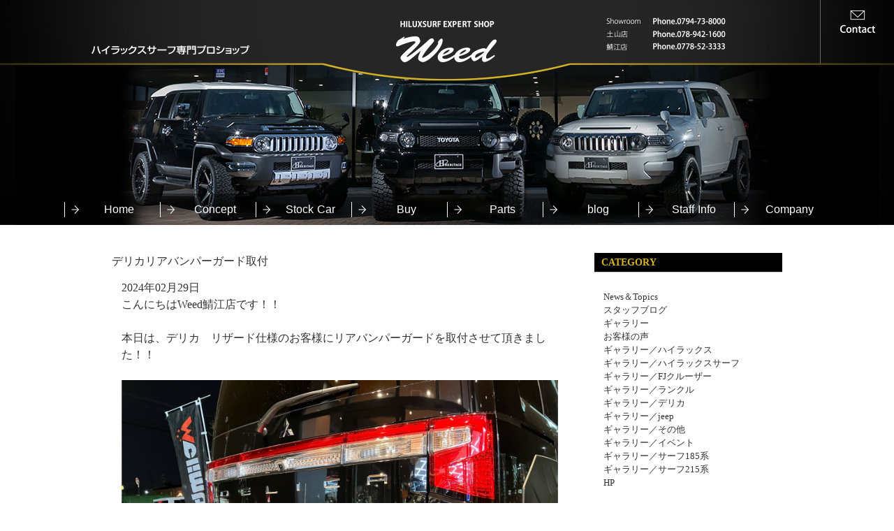

--- FILE ---
content_type: text/html
request_url: https://weed10.com/blog.php?aidx=245694
body_size: 28640
content:
	<!doctype html>
<html lang="ja">
<head>
<!-- Global Site Tag (gtag.js) - Google Analytics -->
<script async src="https://www.googletagmanager.com/gtag/js?id=UA-114665000-1"></script>
<script>
window.dataLayer = window.dataLayer || [];
function gtag(){dataLayer.push(arguments);}
gtag('js', new Date());

gtag('config', 'UA-114665000-1');
</script>

<meta charset="UTF-8">
<meta name="format-detection" content="telephone=no">	
<meta name="viewport" content="width=device-width, initial-scale=1.0">
<title>ハイラックスサーフの専門店でカスタムを行うなら | CarShopWeed[カーショップウィード]</title>
<meta name="description" content="ハイラックスサーフの専門店【ウィード】は、リフトアップの改造・内装のドレスアップなど、「お客様が求める一台」にカスタムするプロショップです。兵庫県三木市本店、加古川店、三郷店から全国納車が可能ですので、オリジナル仕様のハイラックスサーフをお求めの際はご利用ください。" />
<meta name="keywords" content="ハイラックスサーフ専門店,ハイラックスサーフ,4WD,中古車,Weed,兵庫,三木市,加古川,三郷,ドレスアップ,オリジナルカスタム,ウィード" />
<link rel="shortcut icon" href="favicon.ico" type="image/x-icon" >
<link rel="apple-touch-icon-precomposed" href="apple-touch-icon-precomposed.png" />
<link type="text/css" href="css/reset.css" rel="stylesheet" />
<link type="text/css" href="css/main.css" rel="stylesheet" />
<script type="text/javascript" src="https://ajax.googleapis.com/ajax/libs/jquery/1.10.2/jquery.min.js"></script>	
<script type="text/javascript" src="js/smartRollover.js"></script>
<script type="text/javascript" src="js/jquery.sidr.min.js"></script>
<link rel="stylesheet" href="css/jquery.sidr.dark.css">
<script>
$(document).ready(function() {
    $('#right-menu').sidr({
      name: 'sidr-right',
      side: 'right'
    });
});
$(document).ready(function() {
    $('.simple-menu').sidr({
      name: 'sidr-right',
      side: 'right'
    });
});
</script>
</head>

<body>
<a name="ptop"></a>
	<!-- head -->
	<div id="head" class="clearfix">
	  	<div id="head-top">
				<table class="head-tab">
	<tr>
	<td class="td-lef"><img src="img/head_copy.png"  alt="ハイラックスサーフ専門プロショップ"/></td>
	<td class="td-cnt"><div class="head-logo"><a href="index.php"><img src="img/head_logo.png" alt="HILUXSURF EXPERT SHOP Weed" name="logo" id="logo" />HILUXSURF EXPERT SHOP Weed</a></div></td>
	<td class="td_rig"><div class="head-ph"><img src="img/head_phone2.png" width="172"  alt="Showroom Phone.0794-73-8000 土山店 Phone.078-942-1600　鯖江店　Phone.0778-52-3333"/></div><div class="head-con"><a href="contact.php"><img src="img/head_con_off.png" width="50" height="33" alt="contact"/></a><p style="text-align:center; margin-bottom:20px;"></p></div></td>
	</tr>
	</table>

			<a href="contact.php"><img src="img/head_con_sp.png" width="20" height="13" alt="contact" class="btns-con"/></a>
		  	<a id="right-menu" href="#right-menu" class="btns"></a>
			<div id="sidr-right" style="display:none">
				<ul>
				<li><a href="index.php">HOME</a></li>
				<li><a href="concept.php">ウイードのこだわり</a></li>
				<li><a href="stock.php">在庫車情報</a></li>
				<li><a href="buy.php">高価買取</a></li>
				<li><a href="https://www.rakuten.ne.jp/gold/heritage-weed/" target="_blank">パーツ情報</a></li>
				<li><a href="blog.php?cidx=288">ブログ</a></li>
				<li><a href="staff.php">スタッフ情報</a></li>
				<li><a href="company.php">会社情報</a></li>
				<li><a href="contact.php">お問い合わせ</a></li>
				<li><a href="cookie.php">クッキーの広告配信利用について</a></li>
				<li><a class="simple-menu btn-del" href="#sidr">メニューを閉じる</a></li>
				</ul>
			</div><!-- End sp nav -->		  	</div>

		<div id="img-gal">
			<div id="navi" class="clearfix">
						<ul>
			<li><a href="index.php" class="showf"><span class="en">Home</span><span class="jp">ホーム</span></a></li>
			<li><a href="concept.php" class="showf"><span class="en">Concept</span><span class="jp">こだわり</span></a></li>
			<li><a href="stock.php" class="showf"><span class="en">Stock Car</span><span class="jp">在庫車情報</span></a></li>
			<li><a href="buy.php" class="showf"><span class="en">Buy</span><span class="jp">買取査定</span></a></li>
			<li><a href="http://www.rakuten.ne.jp/gold/heritage-weed/" target="_blank" class="showf"><span class="en">Parts</span><span class="jp">パーツ</span></a></li>
			<li><a href="blog.php?cidx=288" class="showf"><span class="en">blog</span><span class="jp">ブログ</span></a></li>
			<li><a href="staff.php" class="showf"><span class="en">Staff Info</span><span class="jp">スタッフ</span></a></li>
			<li><a href="company.php" class="showf"><span class="en">Company</span><span class="jp">会社情報</span></a></li>
			</ul>
			</div>
		<!-- /navi -->
		</div>
	<!-- /ung -->
	</div>
	<!-- /head -->
	
	<div id="main">
	

				<div class="main-blog">		
				<!-- comment_flag:1 -->			<div class="main-article-entry">
			<!-- titile -->
			<h2 class="ttl-entry">デリカリアバンパーガード取付</h2>
			<!-- titile end -->
				<!-- entry -->
				<div class="main-section-entry">
				<div class="entrwww.auto-value.jpy-day"><p>2024年02月29日</p></div>
				<p>こんにちはWeed鯖江店です！！</p>

<p>&nbsp;</p>

<p>本日は、デリカ　リザード仕様のお客様にリアバンパーガードを取付させて頂きました！！</p>

<p>&nbsp;</p>

<p><img alt="" src="https://www.919919.jp/web/photo/528-100-100/images/S__16392197_0.jpg" style="height:488px; width:650px" /></p>

<p>&nbsp;</p>

<p>車輛のご購入後も追加でのカスタムも承っております！！</p>

<p>&nbsp;</p>

<p>是非、お問合せくださいませ！！</p>

<p>&nbsp;</p>

<p>Weed鯖江店<br />
〒916-0016 福井県鯖江市神中町2丁目9-26<br />
ＴＥＬ：0778-52-3333</p>

<p>メール：sabae@weed10.com</p>
				</div>
				<!-- entry end -->

			</div>
					
				</div><!-- End .main-blog -->
			<div class="side">
				<div class="modu">
						<h3 class="modu-tt">CATEGORY</h3>
						<ul class="modu-list">
									<li><a href="blog.php?cidx=287">News＆Topics</a></li>
			<li><a href="blog.php?cidx=288">スタッフブログ</a></li>
			<li><a href="blog.php?cidx=289">ギャラリー</a></li>
			<li><a href="blog.php?cidx=548">お客様の声</a></li>
			<li><a href="blog.php?cidx=1480">ギャラリー／ハイラックス</a></li>
			<li><a href="blog.php?cidx=1481">ギャラリー／ハイラックスサーフ</a></li>
			<li><a href="blog.php?cidx=1482">ギャラリー／FJクルーザー</a></li>
			<li><a href="blog.php?cidx=1483">ギャラリー／ランクル</a></li>
			<li><a href="blog.php?cidx=1484">ギャラリー／デリカ</a></li>
			<li><a href="blog.php?cidx=1485">ギャラリー／jeep</a></li>
			<li><a href="blog.php?cidx=1486">ギャラリー／その他</a></li>
			<li><a href="blog.php?cidx=1487">ギャラリー／イベント</a></li>
			<li><a href="blog.php?cidx=1488">ギャラリー／サーフ185系</a></li>
			<li><a href="blog.php?cidx=1489">ギャラリー／サーフ215系</a></li>
			<li><a href="blog.php?cidx=1660">HP</a></li>
						</ul>
					</div>
					<div class="modu">
						<h3 class="modu-tt">NEW ARTICLE</h3>
						<ul class="modu-list">
															<li><a target="_top" href="blog.php?aidx=257010">石川県にお住いのtetsu様</a></li>
				<li><a target="_top" href="blog.php?aidx=256990">デリカD5　ブラックエディション♪　Weed土山</a></li>
				<li><a target="_top" href="blog.php?aidx=256992">2月キャンペーン　in　Weed鯖江店</a></li>
				<li><a target="_top" href="blog.php?aidx=256983">WEED本店で取り扱っているランドクルーザープラ</a></li>
				<li><a target="_top" href="blog.php?aidx=256969">長野県お住まいのお客様</a></li>
				<li><a target="_top" href="blog.php?aidx=256968">超新型デリカミニ　新車即納車両♪　Weed土山店</a></li>
				<li><a target="_top" href="blog.php?aidx=256960">新しく入庫したTRITONについて</a></li>
				<li><a target="_top" href="blog.php?aidx=256931">福井県大野市にお住いの　やーまん様</a></li>
				<li><a target="_top" href="blog.php?aidx=256905">福井県鯖江市にお住まいのK様</a></li>
				<li><a target="_top" href="blog.php?aidx=256907">WEED本店の様子！</a></li>
							</ul>
					</div>							
					
					<!--<div class="modu">
						<h3 class="modu-tt">CALENDAR</h3>
									<table cellpadding="0" cellspacing="0" width="100%">
				  <tr>
					<td width="15%" align="left">
					<a href="blog.php?selYear=2026&selMonth=01">&lt;&lt;</a></td>
					<td width="70%" align="center">2026年02月</td>
					<td width="15%" align="right">
										</td>
				  </tr>
			</table>

			<table cellpadding="0" cellspacing="0" width="100%" class="cal">
			<tr>
			  <th class="sun">日</th>
			  <th>月</th>
			  <th>火</th>
			  <th>水</th>
			  <th>木</th>
			  <th>金</th>
			  <th class="sat">土</th>
			</tr>
						<tr>
							<td class='sun'><a target="_top" href="blog.php?calSel=20260201">1</a></td>
										<td>2</td>
							<td>3</td>
							<td>4</td>
							<td>5</td>
							<td>6</td>
							<td class='sat'>7</td>
						</tr>
						<tr>
							<td class='sun'>8</td>
							<td>9</td>
							<td>10</td>
							<td>11</td>
							<td>12</td>
							<td>13</td>
							<td class='sat'>14</td>
						</tr>
						<tr>
							<td class='sun'>15</td>
							<td>16</td>
							<td>17</td>
							<td>18</td>
							<td>19</td>
							<td>20</td>
							<td class='sat'>21</td>
						</tr>
						<tr>
							<td class='sun'>22</td>
							<td>23</td>
							<td>24</td>
							<td>25</td>
							<td>26</td>
							<td>27</td>
							<td class='sat'>28</td>
						</tr>
						</table>
					</div>-->	
					
					<div class="modu">
						<h3 class="modu-tt">SEARCH</h3>
						<script language="javascript">
function chkSearchForm() {
	var SearchKeyword = document.bsForm.SearchKeyword.value;
	if (SearchKeyword=="") {
		alert("検索キーワードを入力してください。");
		//document.bsForm.SearchKeyword.focus();
		return false;
	}
	document.bsForm.submit();
}
</script>

<form name="bsForm" action="blog.php?m=blog" method="post">
<p><input name="SearchKeyword" type="text" value="" class="search_txt"><input name="" type="button" value="検索" onclick="javascript:return chkSearchForm();" class="search_btn" /></p>
</form>
					</div>	
					
					<div class="modu">
						<h3 class="modu-tt">BACK NUMBER</h3>
											<div onclick="obj=document.getElementById('open0').style; obj.display=(obj.display=='none')?'block':'none';">
		<a style="cursor:pointer;">　2026年</a>
		<div id="open0" style="display:none;clear:both;">
				<li><a href="blog.php?selYear=2026&selMonth=02">2026年02月　（1件）</a></li>
				<li><a href="blog.php?selYear=2026&selMonth=01">2026年01月　（30件）</a></li>
					</div>
		</div>
				<div onclick="obj=document.getElementById('open2').style; obj.display=(obj.display=='none')?'block':'none';">
		<a style="cursor:pointer;">　2025年</a>
		<div id="open2" style="display:none;clear:both;">
				<li><a href="blog.php?selYear=2025&selMonth=12">2025年12月　（35件）</a></li>
				<li><a href="blog.php?selYear=2025&selMonth=11">2025年11月　（23件）</a></li>
				<li><a href="blog.php?selYear=2025&selMonth=10">2025年10月　（35件）</a></li>
				<li><a href="blog.php?selYear=2025&selMonth=09">2025年09月　（51件）</a></li>
				<li><a href="blog.php?selYear=2025&selMonth=08">2025年08月　（37件）</a></li>
				<li><a href="blog.php?selYear=2025&selMonth=07">2025年07月　（33件）</a></li>
				<li><a href="blog.php?selYear=2025&selMonth=06">2025年06月　（42件）</a></li>
				<li><a href="blog.php?selYear=2025&selMonth=05">2025年05月　（53件）</a></li>
				<li><a href="blog.php?selYear=2025&selMonth=04">2025年04月　（56件）</a></li>
				<li><a href="blog.php?selYear=2025&selMonth=03">2025年03月　（48件）</a></li>
				<li><a href="blog.php?selYear=2025&selMonth=02">2025年02月　（40件）</a></li>
				<li><a href="blog.php?selYear=2025&selMonth=01">2025年01月　（41件）</a></li>
					</div>
		</div>
				<div onclick="obj=document.getElementById('open14').style; obj.display=(obj.display=='none')?'block':'none';">
		<a style="cursor:pointer;">　2024年</a>
		<div id="open14" style="display:none;clear:both;">
				<li><a href="blog.php?selYear=2024&selMonth=12">2024年12月　（61件）</a></li>
				<li><a href="blog.php?selYear=2024&selMonth=11">2024年11月　（30件）</a></li>
				<li><a href="blog.php?selYear=2024&selMonth=10">2024年10月　（52件）</a></li>
				<li><a href="blog.php?selYear=2024&selMonth=09">2024年09月　（50件）</a></li>
				<li><a href="blog.php?selYear=2024&selMonth=08">2024年08月　（36件）</a></li>
				<li><a href="blog.php?selYear=2024&selMonth=07">2024年07月　（33件）</a></li>
				<li><a href="blog.php?selYear=2024&selMonth=06">2024年06月　（33件）</a></li>
				<li><a href="blog.php?selYear=2024&selMonth=05">2024年05月　（25件）</a></li>
				<li><a href="blog.php?selYear=2024&selMonth=04">2024年04月　（20件）</a></li>
				<li><a href="blog.php?selYear=2024&selMonth=03">2024年03月　（24件）</a></li>
				<li><a href="blog.php?selYear=2024&selMonth=02">2024年02月　（45件）</a></li>
				<li><a href="blog.php?selYear=2024&selMonth=01">2024年01月　（52件）</a></li>
					</div>
		</div>
				<div onclick="obj=document.getElementById('open26').style; obj.display=(obj.display=='none')?'block':'none';">
		<a style="cursor:pointer;">　2023年</a>
		<div id="open26" style="display:none;clear:both;">
				<li><a href="blog.php?selYear=2023&selMonth=12">2023年12月　（24件）</a></li>
				<li><a href="blog.php?selYear=2023&selMonth=11">2023年11月　（27件）</a></li>
				<li><a href="blog.php?selYear=2023&selMonth=10">2023年10月　（32件）</a></li>
				<li><a href="blog.php?selYear=2023&selMonth=09">2023年09月　（36件）</a></li>
				<li><a href="blog.php?selYear=2023&selMonth=08">2023年08月　（36件）</a></li>
				<li><a href="blog.php?selYear=2023&selMonth=07">2023年07月　（55件）</a></li>
				<li><a href="blog.php?selYear=2023&selMonth=06">2023年06月　（51件）</a></li>
				<li><a href="blog.php?selYear=2023&selMonth=05">2023年05月　（28件）</a></li>
				<li><a href="blog.php?selYear=2023&selMonth=04">2023年04月　（34件）</a></li>
				<li><a href="blog.php?selYear=2023&selMonth=03">2023年03月　（13件）</a></li>
				<li><a href="blog.php?selYear=2023&selMonth=02">2023年02月　（23件）</a></li>
				<li><a href="blog.php?selYear=2023&selMonth=01">2023年01月　（21件）</a></li>
					</div>
		</div>
				<div onclick="obj=document.getElementById('open38').style; obj.display=(obj.display=='none')?'block':'none';">
		<a style="cursor:pointer;">　2022年</a>
		<div id="open38" style="display:none;clear:both;">
				<li><a href="blog.php?selYear=2022&selMonth=12">2022年12月　（39件）</a></li>
				<li><a href="blog.php?selYear=2022&selMonth=11">2022年11月　（26件）</a></li>
				<li><a href="blog.php?selYear=2022&selMonth=10">2022年10月　（34件）</a></li>
				<li><a href="blog.php?selYear=2022&selMonth=09">2022年09月　（31件）</a></li>
				<li><a href="blog.php?selYear=2022&selMonth=08">2022年08月　（31件）</a></li>
				<li><a href="blog.php?selYear=2022&selMonth=07">2022年07月　（38件）</a></li>
				<li><a href="blog.php?selYear=2022&selMonth=06">2022年06月　（50件）</a></li>
				<li><a href="blog.php?selYear=2022&selMonth=05">2022年05月　（52件）</a></li>
				<li><a href="blog.php?selYear=2022&selMonth=04">2022年04月　（45件）</a></li>
				<li><a href="blog.php?selYear=2022&selMonth=03">2022年03月　（41件）</a></li>
				<li><a href="blog.php?selYear=2022&selMonth=02">2022年02月　（40件）</a></li>
				<li><a href="blog.php?selYear=2022&selMonth=01">2022年01月　（50件）</a></li>
					</div>
		</div>
				<div onclick="obj=document.getElementById('open50').style; obj.display=(obj.display=='none')?'block':'none';">
		<a style="cursor:pointer;">　2021年</a>
		<div id="open50" style="display:none;clear:both;">
				<li><a href="blog.php?selYear=2021&selMonth=12">2021年12月　（73件）</a></li>
				<li><a href="blog.php?selYear=2021&selMonth=11">2021年11月　（70件）</a></li>
				<li><a href="blog.php?selYear=2021&selMonth=10">2021年10月　（81件）</a></li>
				<li><a href="blog.php?selYear=2021&selMonth=09">2021年09月　（63件）</a></li>
				<li><a href="blog.php?selYear=2021&selMonth=08">2021年08月　（68件）</a></li>
				<li><a href="blog.php?selYear=2021&selMonth=07">2021年07月　（75件）</a></li>
				<li><a href="blog.php?selYear=2021&selMonth=06">2021年06月　（77件）</a></li>
				<li><a href="blog.php?selYear=2021&selMonth=05">2021年05月　（75件）</a></li>
				<li><a href="blog.php?selYear=2021&selMonth=04">2021年04月　（78件）</a></li>
				<li><a href="blog.php?selYear=2021&selMonth=03">2021年03月　（58件）</a></li>
				<li><a href="blog.php?selYear=2021&selMonth=02">2021年02月　（59件）</a></li>
				<li><a href="blog.php?selYear=2021&selMonth=01">2021年01月　（40件）</a></li>
					</div>
		</div>
				<div onclick="obj=document.getElementById('open62').style; obj.display=(obj.display=='none')?'block':'none';">
		<a style="cursor:pointer;">　2020年</a>
		<div id="open62" style="display:none;clear:both;">
				<li><a href="blog.php?selYear=2020&selMonth=12">2020年12月　（47件）</a></li>
				<li><a href="blog.php?selYear=2020&selMonth=11">2020年11月　（35件）</a></li>
				<li><a href="blog.php?selYear=2020&selMonth=10">2020年10月　（45件）</a></li>
				<li><a href="blog.php?selYear=2020&selMonth=09">2020年09月　（46件）</a></li>
				<li><a href="blog.php?selYear=2020&selMonth=08">2020年08月　（35件）</a></li>
				<li><a href="blog.php?selYear=2020&selMonth=07">2020年07月　（35件）</a></li>
				<li><a href="blog.php?selYear=2020&selMonth=06">2020年06月　（37件）</a></li>
				<li><a href="blog.php?selYear=2020&selMonth=05">2020年05月　（28件）</a></li>
				<li><a href="blog.php?selYear=2020&selMonth=04">2020年04月　（30件）</a></li>
				<li><a href="blog.php?selYear=2020&selMonth=03">2020年03月　（36件）</a></li>
				<li><a href="blog.php?selYear=2020&selMonth=02">2020年02月　（43件）</a></li>
				<li><a href="blog.php?selYear=2020&selMonth=01">2020年01月　（31件）</a></li>
					</div>
		</div>
				<div onclick="obj=document.getElementById('open74').style; obj.display=(obj.display=='none')?'block':'none';">
		<a style="cursor:pointer;">　2019年</a>
		<div id="open74" style="display:none;clear:both;">
				<li><a href="blog.php?selYear=2019&selMonth=12">2019年12月　（39件）</a></li>
				<li><a href="blog.php?selYear=2019&selMonth=11">2019年11月　（46件）</a></li>
				<li><a href="blog.php?selYear=2019&selMonth=10">2019年10月　（35件）</a></li>
				<li><a href="blog.php?selYear=2019&selMonth=09">2019年09月　（34件）</a></li>
				<li><a href="blog.php?selYear=2019&selMonth=08">2019年08月　（29件）</a></li>
				<li><a href="blog.php?selYear=2019&selMonth=07">2019年07月　（73件）</a></li>
				<li><a href="blog.php?selYear=2019&selMonth=06">2019年06月　（34件）</a></li>
				<li><a href="blog.php?selYear=2019&selMonth=05">2019年05月　（14件）</a></li>
				<li><a href="blog.php?selYear=2019&selMonth=04">2019年04月　（23件）</a></li>
				<li><a href="blog.php?selYear=2019&selMonth=03">2019年03月　（13件）</a></li>
				<li><a href="blog.php?selYear=2019&selMonth=02">2019年02月　（10件）</a></li>
				<li><a href="blog.php?selYear=2019&selMonth=01">2019年01月　（10件）</a></li>
					</div>
		</div>
				<div onclick="obj=document.getElementById('open86').style; obj.display=(obj.display=='none')?'block':'none';">
		<a style="cursor:pointer;">　2018年</a>
		<div id="open86" style="display:none;clear:both;">
				<li><a href="blog.php?selYear=2018&selMonth=12">2018年12月　（18件）</a></li>
				<li><a href="blog.php?selYear=2018&selMonth=11">2018年11月　（11件）</a></li>
				<li><a href="blog.php?selYear=2018&selMonth=10">2018年10月　（12件）</a></li>
				<li><a href="blog.php?selYear=2018&selMonth=09">2018年09月　（10件）</a></li>
				<li><a href="blog.php?selYear=2018&selMonth=08">2018年08月　（14件）</a></li>
				<li><a href="blog.php?selYear=2018&selMonth=07">2018年07月　（15件）</a></li>
				<li><a href="blog.php?selYear=2018&selMonth=06">2018年06月　（20件）</a></li>
				<li><a href="blog.php?selYear=2018&selMonth=05">2018年05月　（7件）</a></li>
				<li><a href="blog.php?selYear=2018&selMonth=04">2018年04月　（19件）</a></li>
				<li><a href="blog.php?selYear=2018&selMonth=03">2018年03月　（23件）</a></li>
				<li><a href="blog.php?selYear=2018&selMonth=02">2018年02月　（16件）</a></li>
				<li><a href="blog.php?selYear=2018&selMonth=01">2018年01月　（6件）</a></li>
					</div>
		</div>
				<div onclick="obj=document.getElementById('open98').style; obj.display=(obj.display=='none')?'block':'none';">
		<a style="cursor:pointer;">　2017年</a>
		<div id="open98" style="display:none;clear:both;">
				<li><a href="blog.php?selYear=2017&selMonth=12">2017年12月　（17件）</a></li>
				<li><a href="blog.php?selYear=2017&selMonth=11">2017年11月　（14件）</a></li>
				<li><a href="blog.php?selYear=2017&selMonth=10">2017年10月　（19件）</a></li>
				<li><a href="blog.php?selYear=2017&selMonth=09">2017年09月　（20件）</a></li>
				<li><a href="blog.php?selYear=2017&selMonth=08">2017年08月　（10件）</a></li>
				<li><a href="blog.php?selYear=2017&selMonth=07">2017年07月　（24件）</a></li>
				<li><a href="blog.php?selYear=2017&selMonth=06">2017年06月　（10件）</a></li>
				<li><a href="blog.php?selYear=2017&selMonth=05">2017年05月　（9件）</a></li>
				<li><a href="blog.php?selYear=2017&selMonth=04">2017年04月　（18件）</a></li>
				<li><a href="blog.php?selYear=2017&selMonth=03">2017年03月　（9件）</a></li>
				<li><a href="blog.php?selYear=2017&selMonth=02">2017年02月　（11件）</a></li>
				<li><a href="blog.php?selYear=2017&selMonth=01">2017年01月　（11件）</a></li>
					</div>
		</div>
				<div onclick="obj=document.getElementById('open110').style; obj.display=(obj.display=='none')?'block':'none';">
		<a style="cursor:pointer;">　2016年</a>
		<div id="open110" style="display:none;clear:both;">
				<li><a href="blog.php?selYear=2016&selMonth=12">2016年12月　（11件）</a></li>
				<li><a href="blog.php?selYear=2016&selMonth=11">2016年11月　（9件）</a></li>
				<li><a href="blog.php?selYear=2016&selMonth=10">2016年10月　（1件）</a></li>
				<li><a href="blog.php?selYear=2016&selMonth=06">2016年06月　（1件）</a></li>
				<li><a href="blog.php?selYear=2016&selMonth=04">2016年04月　（1件）</a></li>
				<li><a href="blog.php?selYear=2016&selMonth=03">2016年03月　（13件）</a></li>
				<li><a href="blog.php?selYear=2016&selMonth=01">2016年01月　（1件）</a></li>
					</div>
		</div>
				<div onclick="obj=document.getElementById('open117').style; obj.display=(obj.display=='none')?'block':'none';">
		<a style="cursor:pointer;">　2015年</a>
		<div id="open117" style="display:none;clear:both;">
				<li><a href="blog.php?selYear=2015&selMonth=12">2015年12月　（1件）</a></li>
				<li><a href="blog.php?selYear=2015&selMonth=11">2015年11月　（1件）</a></li>
				<li><a href="blog.php?selYear=2015&selMonth=08">2015年08月　（1件）</a></li>
				<li><a href="blog.php?selYear=2015&selMonth=07">2015年07月　（1件）</a></li>
				<li><a href="blog.php?selYear=2015&selMonth=06">2015年06月　（1件）</a></li>
				<li><a href="blog.php?selYear=2015&selMonth=05">2015年05月　（9件）</a></li>
				<li><a href="blog.php?selYear=2015&selMonth=04">2015年04月　（2件）</a></li>
				<li><a href="blog.php?selYear=2015&selMonth=03">2015年03月　（3件）</a></li>
				<li><a href="blog.php?selYear=2015&selMonth=02">2015年02月　（1件）</a></li>
					</div>
		</div>
				<div onclick="obj=document.getElementById('open126').style; obj.display=(obj.display=='none')?'block':'none';">
		<a style="cursor:pointer;">　2014年</a>
		<div id="open126" style="display:none;clear:both;">
				<li><a href="blog.php?selYear=2014&selMonth=12">2014年12月　（1件）</a></li>
				<li><a href="blog.php?selYear=2014&selMonth=10">2014年10月　（1件）</a></li>
				<li><a href="blog.php?selYear=2014&selMonth=09">2014年09月　（2件）</a></li>
				<li><a href="blog.php?selYear=2014&selMonth=08">2014年08月　（3件）</a></li>
				<li><a href="blog.php?selYear=2014&selMonth=07">2014年07月　（5件）</a></li>
				<li><a href="blog.php?selYear=2014&selMonth=06">2014年06月　（4件）</a></li>
				<li><a href="blog.php?selYear=2014&selMonth=05">2014年05月　（4件）</a></li>
				<li><a href="blog.php?selYear=2014&selMonth=04">2014年04月　（14件）</a></li>
				<li><a href="blog.php?selYear=2014&selMonth=03">2014年03月　（6件）</a></li>
</div></div>					</div>					
			</div><!-- /side -->
	
	<p class="clear"></p>
		
		</div><!--! main -->
	
 	<div class="ptop"><a href="#ptop"><img src="img/ptop.png"  alt="page top"/></a></div>
	<!-- /ptop -->


	<!-- footer -->
	<div id="footer">
	<div id="footer-inner">

		<div class="footer-nav">
			<ul class="clearfix">
			<li class="bt2"><a href="concept.php">ウイードのこだわり</a></li>
			<li class="bt2"><a href="stock.php">在庫車情報</a></li>
			<li class="bt2"><a href="buy.php">高価買取</a></li>
			<li class="bt2"><a href="https://www.rakuten.ne.jp/gold/heritage-weed/" target="_blank">パーツ情報</a></li>
			<li class="bt2"><a href="blog.php?cidx=288">ブログ</a></li>
			<li class="bt2"><a href="staff.php">スタッフ情報</a></li>
			<li class="bt2"><a href="company.php">会社情報</a></li>
			<li class="bt2"><a href="contact.php">お問い合わせ</a></li>
			<li class="bt2"><a href="cookie.php">クッキーの広告配信利用について</a></li>
			</ul>
		</div>
		<hr />
		<div class="footer-info">
			<p class="mb10"><a href="index.php"><img src="img/footer_logo.png" alt="HILUXSURF EXPERT SHOP Weed" /></a></p>
			<p class="t12 mb10">Weed本社・ショールーム　<br>〒673-0415　兵庫県三木市府内町401-1　<br class="hyd">PHONE：0794-73-8000　FAX：0794-73-8001　<br class="hyd">営業時間：10:00～18:30 定休日：火曜・水曜</p>
			<p class="t12 mb10">土山店　<br>〒675-0104 兵庫県加古川市平岡町土山776-6　<br class="hyd">PHONE：078-942-1600　FAX：078-942-1616　<br class="hyd">営業時間：10:00～18:30 定休日：火曜・水曜</p>
			<p class="t12 mb20">鯖江店　<br>〒916-0016 福井県鯖江市神中町2-9-26　<br class="hyd">PHONE：0778-52-3333　FAX：0778-52-1122　<br class="hyd">営業時間：10:00～18:30 定休日：火曜・水曜</p>		
		</div>
        <p style="text-align:center; margin-bottom:20px;"><span style="background:#c93; border-radius:2px; padding:2px 10px;"><a href="http://weed10.net/">English website</a></span></p>

		<address>Copyright &copy; 2011-2026 Weed All Rights Reserved.</address>

	</div>
	<!-- /inner -->
</div>


<!-- Yahoo Code for your Target List -->
<script type="text/javascript" language="javascript">
/* <![CDATA[ */
var yahoo_retargeting_id = 'HTKCRL4O2H';
var yahoo_retargeting_label = '';
var yahoo_retargeting_page_type = '';
var yahoo_retargeting_items = [{item_id: '', category_id: '', price: '', quantity: ''}];
/* ]]> */
</script>
<script type="text/javascript" language="javascript" src="https://b92.yahoo.co.jp/js/s_retargeting.js"></script>
	<!-- footer end -->

</body>
</html>


--- FILE ---
content_type: text/css
request_url: https://weed10.com/css/main.css
body_size: 42331
content:
/* CSS Document */

/* LAYOUT */
#head {
width:100%;
}

#main {
width:960px;
margin:0 auto;
}


#footer {
width:100%;
background:#000;
}


/**************************
*共通
**************************/

body{
	background:#fff;
	color:#333;
}


a:link {color:#333;}
a:visited { color: #333; text-decoration:none;}
a:hover { color: #999; text-decoration:none;}
a:active { color: #999; text-decoration:none;}

.left {text-align: left !important;}
.right {text-align: right !important;}
.center {text-align: center !important}

.attention {color:red;}

.gd {
	color:#d5b329;
}
.red{
	color: #F30;
}
.white {
	color:#fff;
}
.gld {
	color:#d5b329;
}

.center{
	text-align:center;
}
.f_left{
	float:left;
	clear:both;
}
.submit_bt{
	padding:5px 30px;
	background:#CCC;
	font-size:15px;
	text-align:center;
	border-radius: 10px;	/* CSS3草案 */
	-webkit-border-radius: 10px;	/* Safari,Google Chrome用 */
	-moz-border-radius: 10px;	/* Firefox用 */
	border:#CCC solid 1px;
	text-decoration: none;
}

.submit_bt:hover{
	padding:5px 30px;
	background: #FFF;
}

.mb5 {margin-bottom:5px;}
.mb10 {margin-bottom:10px;}
.mb15 {margin-bottom:15px;}
.mb20 {margin-bottom:20px;}
.mb25 {margin-bottom:25px;}
.mb30 {margin-bottom:30px;}
.mb35 {margin-bottom:35px;}
.mb40 {margin-bottom:40px;}
.mb45 {margin-bottom:45px;}
.mb50 {margin-bottom:50px;}
.mb65 {margin-bottom:65px;}
.mb1em {margin-bottom:1em;}
.mt40 {margin-top:40px;}
.mt55 {margin-top:55px;}
.mt50 {margin-top:50px;}
.mt10 {margin-top:10px;}
.mt15 {margin-top:15px;}
.ml15 {margin-left:20px;}
.ml10 {margin-left:10px;}
.mR40 {margin-right:40px;}
.mR50 {margin-right:50px;}
.mR12 {margin-right:12px;}
.mR {margin-right:45px;}

.fL {float:left;}
.fR {float:right;}

.boxs {
width:1000px; margin:0 auto;
}

.bt2 img {
	opacity: 1;
	filter: alpha(opacity=100);
}

.bt2 a:hover img {
	opacity: 0.6;
	filter: alpha(opacity=60);
}

.btns-con {display: none;}

.clear {clear:both;}

.bk {color:#000 !important;}

.t10 {font-size:1.0rem !important;}
.t11 {font-size:1.1rem !important;}
.t12 {font-size:1.2rem !important;}
.t13 {font-size:1.3rem !important;}
.t14 {font-size:1.4rem !important;}
.t15 {font-size:1.5rem !important;}
.t16 {font-size:1.6rem !important;}
.t18 {font-size:1.8rem !important;}
.t20 {font-size:2.0rem !important;}
.t24 {font-size:2.4rem !important;}
.t25 {font-size:2.5rem !important;}
.t28 {font-size:2.8rem !important;}
.t30 {font-size:3.0rem !important;}
.t32 {font-size:3.2rem !important;}
.t35 {font-size:3.5rem !important;}
.t38 {font-size:3.8rem !important;}
.t40 {font-size:4.0rem !important;}

.max-img {max-width: 100% !important; height: auto;}

/**************************
*ヘッダー
**************************/

/*#head h1 {
	width:144px;
	height:59px;
	overflow:hidden;
	margin:0 auto;
}*/

#head-top {
	position: relative;
	z-index: 3;
	width:100%;
	height:116px;
	background:url(../img/head_bg.png) center top no-repeat;
}

table.head-tab {
	width:100%;
	margin:0 auto;
}

.td-lef img {
	margin-bottom:10px;
}
.td-lef {
	text-align:right;
	vertical-align:bottom;
	width:28.045%;
}
.td-cnt {
	width:43.91%;
	padding-top:30px;
}
.td-rig {
		width:28.045%;
	position:relative;
}

.head-ph {
	position:absolute;
	top:20px;
	right:240px;
}
.head-com{
	position:absolute;
	top:0px;
	right:105px;
	width:105px;
	height:91px;
	border-left:1px solid #666;
	text-align:center;
}
.head-con{
	position:absolute;
	top:0px;
	right:0px;
	width:105px;
	height:91px;
	border-left:1px solid #666;
	text-align:center;
}
.head-com img {
	margin-top:25px;
}
.head-con img {
	margin-top:15px;
	margin-bottom:20px;
}
.head-com a,.head-con img a{
	display:block;
}

.head-logo {
	width: 144px; height: 59px; overflow: hidden; margin: 0 auto;
}

.head-copy {
	width: 100%;
	font-family: sans-serif; text-align: center; background: #000; color: #fff; padding: 5px 0;
}
.head-copy h1 {
	width: 100%; height: auto; margin: 0 auto; font-size: 90%;
}

/**************************
*メインナビゲーション
**************************/

/* ------------------------------- slide */
.swiper-container {

  background: #000;
}



.s-fade-wrap {
  position: relative;
  margin: 0 auto;
	text-align: center;
	 background: #000;
}

.s-fade-text {
	position: absolute;
	top: 50%;
	right: 0%;
	color: white;
	padding: 10px 10px 10px 50px;
	font-size: 2vw;
	ine-height: 1.2;
background: -moz-linear-gradient(left,  rgba(230,0,18,0) 0%, rgba(230,0,18,1) 18%, rgba(230,0,18,0.8) 100%); /* FF3.6-15 */
background: -webkit-linear-gradient(left,  rgba(230,0,18,0) 0%,rgba(230,0,18,1) 18%,rgba(230,0,18,0.8) 100%); /* Chrome10-25,Safari5.1-6 */
background: linear-gradient(to right,  rgba(230,0,18,0) 0%,rgba(230,0,18,1) 18%,rgba(230,0,18,0.8) 100%); /* W3C, IE10+, FF16+, Chrome26+, Opera12+, Safari7+ */
filter: progid:DXImageTransform.Microsoft.gradient( startColorstr='#00e60012', endColorstr='#e60012',GradientType=1 ); /* IE6-9 */
}
.s-fade-text small {
	font-size: 2vw;
}



.swiper-slide-active .s-fade-text {
  animation: slideTextFade 1.75s ease 0s 1 normal;
}

@keyframes slideTextFade {
  0%, 25% {
    opacity: 0;
  }
  100% {
    opacity: 1;
  }
}



/* flash */
#navi-fla1 {
	position: relative;
	z-index: 1;
	width:100%;
	height:490px;
	margin-top:-23px;
	background:#000;
}
.top-img {
width:100%;
height:490px;
background:url(../img/top_img.jpg) center center no-repeat;
}

#navi-top {
position: relative;
z-index: 2;
width:100%;
height:45px;
margin:-45px auto 0;
background:rgba(0,0,0,0.4);
filter:progid:DXImageTransform.Microsoft.gradient(startcolorstr=#7000000,endcolorstr=#7000000,gradienttype=0);
-ms-filter:"progid:DXImageTransform.Microsoft.gradient(startColorstr=#99000000,endColorstr=#99000000)";
zoom:1;
font-family:"ヒラギノ角ゴ Pro W3", "Hiragino Kaku Gothic Pro", "メイリオ", Meiryo, Osaka, "ＭＳ Ｐゴシック", "MS PGothic", sans-serif;
}

#navi-top ul,#navi ul {
width:1097px;
margin:0 auto;
}

#navi-top li {
float:left;
color:#fff;
width:12.5%;
text-align:center;
line-height:45px;
}

#navi-top li:last-child,#navi li:last-child {
background:url(../img/arrow_nav_end.gif) right center no-repeat;
}

a.showf span.en{ display:inline; }
a.showf:hover span.en{ display:none; }
a.showf span.jp{ display:none; }
a.showf:hover span.jp{ display:inline; }


/* 2kaisome */
#navi {
/*width:1097px;*/
width:100%;
height:45px;
/*position:absolute;
bottom:0;
left:50%;
margin-left:-548px;*/
height:45px;
position:absolute;
left:0px;
bottom:0px;
background:rgba(0,0,0,0.4);
filter:progid:DXImageTransform.Microsoft.gradient(startcolorstr=#7000000,endcolorstr=#7000000,gradienttype=0);
-ms-filter:"progid:DXImageTransform.Microsoft.gradient(startColorstr=#99000000,endColorstr=#99000000)";
zoom:1;
/*background:url(../img/arrow_nav_end.gif) right center no-repeat;*/
font-family:"ヒラギノ角ゴ Pro W3", "Hiragino Kaku Gothic Pro", "メイリオ", Meiryo, Osaka, "ＭＳ Ｐゴシック", "MS PGothic", sans-serif;
}
#navi ul li {
float:left;
color:#fff;
width:12.5%;
text-align:center;
line-height:45px;

}

#navi ul li:before,#navi-top ul li:before{
	content: " ";
	float: left;
	background: url(../img/arrow_nav.png) left center no-repeat;

	display: block;
	height: 45px;
	width: 21px;
}

#navi ul li.cr a {
color:#d5b329;
font-weight:bold;
}

#navi ul li a,#navi-top ul li a {
	color:#fff;
	display:block;
}
#navi ul li a:hover, #navi-top ul li a:hover{
color:#d5b329;
}



/**************************
*コンテンツ大枠
**************************/
.shw,.shw2 {display: block;}
.hyd {display: none;}

.gtc{font-family:"ヒラギノ角ゴ Pro W3", "Hiragino Kaku Gothic Pro", "メイリオ", Meiryo, Osaka, "ＭＳ Ｐゴシック", "MS PGothic", sans-serif;}

.top-flow li:nth-child(1){float:left; width: 40%}
.top-flow li:nth-child(2){float:right; width: 58%}
.top-flow-about {background: #f08300; color:#fff; padding: 5px 10px;}
.top-flow-ok {background: #d5b329; text-align: center; color: #fff; padding: 5px 10px; display: inline-block; border-radius: 6px;}

.top-stock {width:98%; margin: 0 auto;}
.top-stock li {float:left; width:24%; margin-right: 1%; margin-bottom: 10px; text-align: center; background: #333; }
.top-stock li a{color:#fff; font-family:"ヒラギノ角ゴ Pro W3", "Hiragino Kaku Gothic Pro", "メイリオ", Meiryo, Osaka, "ＭＳ Ｐゴシック", "MS PGothic", sans-serif; font-size: 1.4rem; display: block;}

.top-stock2 {width:98%; margin: 0 auto;}
.top-stock2 li {float:left; width:32%; margin-right: 1%; margin-bottom: 10px; text-align: center;}
.top-stock2 a{
	background: #fff; 
	display: block; 
	font-family:"ヒラギノ角ゴ Pro W3", "Hiragino Kaku Gothic Pro", "メイリオ", Meiryo, Osaka, "ＭＳ Ｐゴシック", "MS PGothic", sans-serif; 
	font-size: 1.4rem;
	box-shadow: 0px 0px 4px -1px rgba(0,0,0,0.6);
	border-radius: 4px;
}
.top-stock2 a:hover {
	box-shadow: 0px 1px 4px -1px rgba(0,0,0,0.8);
		transform: scale(1.1);	/*画像の拡大率*/
	transition-duration: 0.3s;	/*変化に掛かる時間*/
}
.top-stock2 i {color:#fc0;}
.top-stock2 img {width:80%;}


.cate-tt {
	padding: 5px 0px 0px 5px;
	font-family:"ヒラギノ角ゴ Pro W3", "Hiragino Kaku Gothic Pro", "メイリオ", Meiryo, Osaka, "ＭＳ Ｐゴシック", "MS PGothic", sans-serif;
	font-size: 1.6rem;
	font-weight: bold;
	margin-bottom: 10px;
}

.top-copy {
/*ont-size:123.1%;*/
	margin: 0 auto 30px;
	font-weight:bold;
	width: 960px;
	min-height: 110px;
	background: url(../img/top-copy-bg.jpg) repeat-y;
	padding: 10px;
	box-sizing: border-box;
}
.top-copy a {color:#fff;}

.top-blog-box{float:left; width:660px;}

.top-cate1{
	width:/*659px321*/100%;;
	min-height:337px;/*307*/ 
	/*background:url(../img/top_cate_bg.jpg) left bottom no-repeat;*/
	border:1px solid #ddd;
	border-radius:4px;
	position:relative;
	background: #333;
	color:#fff;
}

.top-cate2{
	width:/*659px321*/100%;;
	/*background:url(../img/top_cate_bg.jpg) left bottom no-repeat;*/
	border:1px solid #ddd;
	border-radius:4px;
	position:relative;
	margin-bottom:10px;
	background: #333;
	color:#fff;	
}
.top-cate3{
	width:100%/*321*/;
	/*background:url(../img/top_cate_bg.jpg) left bottom no-repeat;*/
	border:1px solid #ddd;
	border-radius:4px;
	position:relative;
	margin-bottom:10px;
	background: #333;
	color:#fff;	
}
.top-cate4 {position:relative; 	margin-bottom:20px;}

.top-cate1 a,.top-cate2 a,.top-cate3 a {color:#fff !important;}

.top-info {
float:right;
width:275px;

}

.link-L{float:left; width:457px;}
.link-R{float:right; width:457px;}

ul.top-link{
width:960px;
}
.top-link li {
/*float:left;*/
margin-bottom:20px;
}

#main h3, #boxs h3 {
	color:#d5b329;
	font-size:108%;;
font-weight:bold;
padding-bottom:10px;
border-bottom:1px solid #ccc;
margin-bottom:25px;
	}


.main-txt {
line-height:1.5;
}

/* TOP BLOG */
.top-blog-list {
 /*width:297px;
 margin:0 auto;*/
 font-family:"ヒラギノ角ゴ Pro W3", "Hiragino Kaku Gothic Pro", "メイリオ", Meiryo, Osaka, "ＭＳ Ｐゴシック", "MS PGothic", sans-serif;
 font-size:/*77%*/1.5rem;
 padding:5px;

}

.blog-more {
 position:absolute;
 right:12px;
 bottom:0px;
}

.h3-sub {
color:#333 !important;
font-size:100%;
font-weight:normal;
}

/*.top-blog-tham dt {float:left; width:100px; }
.top-blog-tham dd {padding-left: 100px;}*/

.top-blog-ga li {width:50%; float:left; text-align: center; padding: 10px; box-sizing: border-box;}

/* samuneiruka 201604*/
/*.top-cate1.top-blog-list dl {

	padding:10px 0px;
	width:100%;
	border-bottom:1px dotted #ccc;
}

.top-cate1.top-blog-list dl.main_newarrivals dt{
clear:left;
float:left;
width:200px;
margin-bottom:5px;
}

.top-cate1.top-blog-list dl.main_newarrivals dt img {
	width:180px;
	height:136px;
}

.top-cate1.top-blog-list dl.main_newarrivals dd{
	padding-left:200px;
	margin-bottom:5px;

} */

.yt-row-3 {letter-spacing: -.4em;}
.yt-row-3 li {display: inline-block; letter-spacing: normal; width: 33%;}
.yt-row-3 li:nth-child(2){padding: 0 1px;}
.yt-row-3 li img {max-width: 100%; height: auto;}

/* -------------- Top Movie --------------*/
.top-mov-box {
width:457px;

background:#000;
border-radius:6px;
color:#ddd;
padding:10px 20px;
/*float:right;*/
	box-sizing: border-box;
}

.top-mov-if{
float:left;
width:380px;	
}

.top-mov-txt {
float:right;
width:500px;	
font-size:108%;
line-height:1.5;
/*font-family:"ヒラギノ角ゴ Pro W3", "Hiragino Kaku Gothic Pro", "メイリオ", Meiryo, Osaka, "ＭＳ Ｐゴシック", "MS PGothic", sans-serif;*/
}

.top-mov-txt b {
font-size:123.1%;	
}

.top-mov-txt a {
color:#fff;	
}

.president-message {
    background-color: #1b1b1b;
    color: #fff;
    padding: 40px;
	margin-bottom: 40px;
}
.president-message .title {
    font-size: 36px;
    color: #d4a373;
    border-bottom: 2px solid #d4a373;
    padding-bottom: 10px;
    margin-bottom: 40px;
}
.president-message .title-sub {
    font-size: 22px;
    color: #fff;
    border-bottom: 2px solid #fff;
	padding-top: 20px;
    padding-bottom: 10px;
    margin-bottom: 20px;
}
.president-message .title-sub .en {
	font-size: 16px;
	color: #fff;
}
.president-message .president-image {
    width: 100%;
    height: auto;
    margin: 20px auto;
    display: block;
}
.president-message .message-container p {
	text-indent: 1em;
    line-height: 1.6;
    font-size: 16px;
    margin-bottom: 20px;
}
.president-message .message-container {
    display: flex;
    justify-content: space-between;
    align-items: flex-start;
}
.president-message .message-left {
    flex: 1;
    margin-right: 20px;
}
.president-message .message-right {
    flex: 1;
    margin-left: 20px;
}
@media (max-width: 768px) {
    .president-message .message-container {
        flex-direction: column;
    }
    .president-message .message-left,
    .president-message .message-right {
        margin: 0;
        width: 100%;
    }
}
.president-message .signature {
    text-align: right;
    font-size: 16px;
    font-weight: bold;
    margin-top: 20px;
}

/**************************
*フッター
**************************/
#footer-inner {
width:1097px;
margin:0 auto;
color:#fff;
font-family:"ヒラギノ角ゴ Pro W3", "Hiragino Kaku Gothic Pro", "メイリオ", Meiryo, Osaka, "ＭＳ Ｐゴシック", "MS PGothic", sans-serif;
}

#footer-inner hr {
margin:20px 0;
height: 1px;
border: none;
border-top: 1px #ccc solid;
}
.footer-nav {
padding-top:30px;
margin:0 auto;
width:960px;
}
.footer-nav ul li {
float:left;
padding-left:10px;
margin-right:20px;/*30*/
font-size:1.2rem;
background:url(../img/arrow_ft.png) left center no-repeat;
}

#footer-inner a {
color:#fff;

}

.address-info{
font-size:1.1rem;
line-height:1.5;
margin-bottom:20px;
}
.address-info span {
font-weight:bold;
}

.address-info img {
margin-right:15px;
}

address {
font-size:77%;
text-align:center;
}
/* Information Styles */



/* Others */
div#runenvsign {position:fixed; top:2px;right:2px; padding:1em; background-color:#FF0088;font-weight:bold; color:#FFFFFF; opacity:.5;}
* html div#runenvsign {position:absolute} /* for IE6 */


/* Link */
a.alpha {}
a.alpha:hover img { filter:alpha(opacity=70); -moz-opacity:0.7; opacity:0.7; background:#FFF; }



/* =============== STOCK ===============*/
#img-stock {
width:100%;
height:229px;
background:url(../img/stock_top.jpg) center center no-repeat #000;
margin-top:-23px;
margin-bottom:40px;
position:relative;
z-index: 1;
}

#img-stock2 {
width:100%;
height:229px;
background:url(../img/stock_top.jpg) center center no-repeat #000;
margin-top:-23px;
margin-bottom:40px;
position:relative;
z-index: 1;
}

.stk-ba ul li {
float:left;
width:50%;
text-align:center;
}

/* =============== BUY ===============*/
#img-buy {
width:100%;
height:229px;
background:url(../img/buy_top.jpg) center center no-repeat #000;
margin-top:-23px;
margin-bottom:40px;
position:relative;
z-index: 1;
}

.toi-tab td,.toi-tab th{
	padding:15px 10px;
	text-align:left;
	border-bottom:1px #CCC solid;
	vertical-align:top;
}


.toi-tab td textarea,.toi-tab td input[type="text"] {
	text-align:left;
	padding:5px;
}

/*------------------------- toi --*/
.toi-tab {width:100%; margin-bottom: 20px;}
.toi-tab th {padding:10px; border-bottom:1px dotted #ccc; text-align:left; vertical-align: middle;}
.toi-tab td {padding:10px; border-bottom:1px dotted #ccc;  }
.toi-tab input.ex1 {width:98%; padding:3px;}
.toi-tab input.ex2 {width:45%; padding:3px;}
.toi-tab textarea {width:98%; padding:3px;}

.col-2 li {display: inline-block; width: 48%; text-align: center; margin-bottom: 40px;}

/* VOICE */
#img-voi {
width:100%;
height:238px;
background:url(image/voi_img.jpg) center center no-repeat;
margin-bottom:40px;
}


/* shop */
#img-shop {
width:100%;
height:238px;
background:url(image/shop_img.jpg) center center no-repeat;
margin-bottom:40px;
}
.shop-box {
margin-bottom:45px;
}
.shop-txt {
width:590px;
}
.shop-ph {
width:340px;
}

.shop-ph-txt{
line-height:1.7;
}

.posi-re {
position:relative;
}
.shop-ceo {
position:absolute;
right:45px;
bottom:0px;
}



/* STAFF INFO */
#img-staff {
width:100%;
height:238px;
background:url(image/staff_img.jpg) center center no-repeat;
margin-bottom:40px;
}

.staff-box1 dl {
float:left;
width:1000px;
margin-bottom:30px;
}

.staff-box1 dt{
	float:left;
	width:160px;
	clear:both;
}
.staff-box1 dd{
	float:right;
	text-align:left;
	width:840px;
	line-height:1.7;
	font-size:87%;
}

.staff-box dl {
float:left;
width:480px;
margin-bottom:30px;
}

.staff-box dt{
	float:left;
	width:160px;
	clear:both;
}
.staff-box dd{
	float:right;
	text-align:left;
	width:320px;
	line-height:1.7;
	font-size:87%;
}


/* =============== CONTACT ===============*/
#img-con {
width:100%;
height:229px;
background:url(../img/con_top.jpg) center center no-repeat #000;
margin-top:-23px;
margin-bottom:40px;
position:relative;
z-index: 1;
}


.toi-t{
background:#333;
color:#fff;
font-weight:bold;
padding:5px 20px;
margin-bottom:25px;
}

#contact {
margin-bottom:80px;
}

#contact table{
	width:97%;
	border-top: 1px solid #FFF;
	border-collapse: collapse;
	layout-grid-line: 0px;
	margin-bottom:30px;
}

#contact table td{
	padding:15px 10px;
	text-align:left;
	border-bottom:1px #CCC solid;
	vertical-align:top;
}

.b-phone {
	font-size:197%;
	margin-right:15px;
	}

#contact textarea,#contact input[type="text"] {
	text-align:left;
	padding:5px;
	width:98%;
}

/* =============== GALLERY ===============*/
#img-gal {
width:100%;
height:229px;
background:url(../img/gal_top.jpg) center center no-repeat #000;
margin-top:-23px;
margin-bottom:40px;
position:relative;
z-index: 1;
}


div.gal-box ul li {
float:left;
margin-bottom:40px;
width:229px;
}

div.gal-box ul li img {
margin-bottom:5px;
}

.mR14 {
margin-right:14px;
}

.tt-gal {
border-bottom:1px solid #ccc;
line-height:1.5;
margin-bottom:3px;
background:url(../img/gal_icon.gif) right center no-repeat;
padding-right:10px;
}

div.gal-box ul li a{
display:block;
}

/* =============== PARTS ===============*/
#img-par {
width:100%;
height:229px;
background:url(../img/par_top.jpg) center center no-repeat #000;
margin-top:-23px;
margin-bottom:40px;
position:relative;
z-index: 1;
}

.par-tt {
position:relative;
width:786px;
height:34px;
background:url(../img/par_tt_bg.gif) left bottom no-repeat;
margin-left:87px;
}

.par-dl {
position:absolute;
right:0px;
top:0px;
}

.par-box {
width:783px;
margin:0 auto 40px;
border-right:3px solid #ccc;
border-bottom:3px solid #ccc;
text-align:center;
padding:10px 0;
}
/*	link */
.links {
 width:960px;
 margin:0 auto 40px;
 padding-top:10px;
 padding-bottom:10px;
 border-top:1px solid #ccc;
 border-bottom:1px solid #ccc;
}
.links ul {
width:960px;
}

.links ul li {
float:left;
width:479px;
height:45px;
border-left:1px solid #ccc;
text-align:center;
}

.links ul li:last-child {
float:left;
width:478px;
height:45px;
border-right:1px solid #ccc;
text-align:center;
}

/* =============== STAFF BLOG ===============*/
#img-sb {
width:100%;
height:229px;
background:url(../img/sb_top.jpg) center center no-repeat #000;
margin-top:-23px;
margin-bottom:40px;
position:relative;
z-index: 1;
}

/* =============== CONCEPT ===============*/
#img-cpt {
width:100%;
height:229px;
background:url(../img/cpt_top.jpg) center center no-repeat #000;
margin-top:-23px;
margin-bottom:40px;
position:relative;
z-index: 1;
}

.cpt-img {
float:right;
margin-left:10px;
margin-bottom:10px;
}

h3.cpt-t {
	font-size: 2.0rem !important;
border-left:3px solid #ccc;
padding:5px 0 3px 10px !important;
font-family:"ヒラギノ角ゴ Pro W3", "Hiragino Kaku Gothic Pro", "メイリオ", Meiryo, Osaka, "ＭＳ Ｐゴシック", "MS PGothic", sans-serif;
}

.an-box {
border-top:2px solid #d5b329;
border-bottom:2px solid #d5b329;
padding-top:15px;
padding-bottom:10px;
margin-bottom:40px;
}

.an-box h4 {
	font-family:"ヒラギノ角ゴ Pro W3", "Hiragino Kaku Gothic Pro", "メイリオ", Meiryo, Osaka, "ＭＳ Ｐゴシック", "MS PGothic", sans-serif;
	margin-bottom:15px;
	color:#d5b329;
	font-weight:bold;
	font-size:108%;
}


/* =============== COMPANY ===============*/
#img-com {
width:100%;
height:229px;
background:url(../img/com_top.jpg) center center no-repeat #000;
margin-top:-23px;
margin-bottom:40px;
position:relative;
z-index: 1;
}

table.com-tab {
width:868px;
margin-left:46px;
margin-bottom:40px;
}
.com-tab th,.com-tab td {
	border-bottom:1px solid #ccc;
	padding:10px;
	font-family:"ヒラギノ角ゴ Pro W3", "Hiragino Kaku Gothic Pro", "メイリオ", Meiryo, Osaka, "ＭＳ Ｐゴシック", "MS PGothic", sans-serif;
}

.com-show li {
	float:left;
	line-height:1.5;
	
}
.com-show li:nth-child(1){
	width:23.6458333%;
	margin-right: 1.1%;
}
.com-show li:nth-child(2){
	box-sizing: border-box;
	width:41.6666%;
	padding-right: 30px;
}
.com-show li:nth-child(3){
	width:31.25%;
}

.his dt {
clear:left;
float:left;
width:14em;	
margin-bottom:0.7em;
}
.his dd {
margin-left:14em;
margin-bottom:0.7em;
}

/* =============== STAFF INFO ===============*/
#img-sti {
width:100%;
height:229px;
background:url(../img/sti_top.jpg) center center no-repeat #000;
margin-top:-23px;
margin-bottom:40px;
position:relative;
z-index: 1;
}

.sti-box1 {

	width:920px;
	min-height:483px;
	background:url(../img/sti_ph1.jpg) center top no-repeat #000;
	padding:10px 20px;
	color:#fff;
	margin-bottom:45px;
}

.sti-box1 h4 {
font-size:161.6%;
color:#d5b329;
font-weight:bold;
}

.sti-box1 p {
line-height:1.8;
font-size:108%;
width:620px;
}

.sti-boxL {
	float:left;
	width:417px;
	height:219px;
	min-height:219px;
	color:#fff;
	padding:35px 20px 20px;
}
.sti-boxR {
	float:right;
	width:417px;
	height:219px;
	min-height:219px;
	color:#fff;
	padding:35px 20px 20px;
}

.sti-boxL p,.sti-boxR p {
	font-size:1.5rem;
	line-height:1.7;
	margin-bottom:1em;
}
.sti-boxL h4,.sti-boxR h4 {
	font-size:1.8rem;
	/*font-weight:bold;*/
	font-family:"ヒラギノ角ゴ Pro W3", "Hiragino Kaku Gothic Pro", "メイリオ", Meiryo, Osaka, "ＭＳ Ｐゴシック", "MS PGothic", sans-serif;
}

.bg2{
	background:url(../img/sti_ph_nishiyama.jpg) right top no-repeat #000;
}
.bg3{
	background:url(../img/sti_ph_oyama.jpg) right top no-repeat #000;
}
.bg4{
	background:url(../img/sti_ph_tatsumi.jpg) right top no-repeat #000;
}
.bg5{
	background:url(../img/sti_ph_sato.jpg) right top no-repeat #000;
}
.bg6{
	background:url(../img/sti_ph_otsubo.jpg) right top no-repeat #000;
}
.bg7{
	background:url(../img/sti_ph_shibata.jpg) right top no-repeat #000;
}
.hd-1{
	background:url("../img/sti_hd1.jpg") right top no-repeat #000;
}
.hd-2{
	background:url("../img/sti_hd2.jpg") right top no-repeat #000;
}
.hd-3{
	background:url("../img/sti_hd3.jpg") right top no-repeat #000;
}
.hd-tachikawa{
	background:url("../img/sti_hd_tachikawa.png") right top no-repeat #000;
}
.hd-nagano{
	background:url("../img/sti_hd_nagano.png") right top no-repeat #000;
}
.hd-kume{
	background:url("../img/sti_hd_kume.jpg") right top no-repeat #000;
}
.hd-fujimoto{
	background:url("../img/sti_hd_fujimoto.jpg") right top no-repeat #000;	
}
.hd-endo{
	background:url("../img/sti_hd_endo2.png") right top no-repeat #000;	
}
.hd-suzuki{
	background:url("../img/sti_hd_suzuki.png") right top no-repeat #000;	
}
.hd-sumiyoshi{
	background:url("../img/sti_hd_sumiyoshi.png") right top no-repeat #000;	
}
.tuci-1{
	background:url("../img/sti_tuci1.jpg") right no-repeat #000;
}
.tuci-2{
	background:url("../img/sti_tuci2.jpg") right top no-repeat #000;
}
.tuci-3{
	background:url("../img/sti_tuci3.jpg") right top no-repeat #000;
}
.tuci-4{
	background:url("../img/sti_nakagaki.jpg") right top no-repeat #000;
}
.tuci-5{
	background:url("../img/sti_kametani.png") right top no-repeat #000;
}
.saba-1{
	background:url("../img/sti_saba1.jpg") right top no-repeat #000;
}
.saba-2{
	background:url("../img/sti_saba2.jpg") right top no-repeat #000;
}
.saba-3{
	background:url("../img/sti_hayashi2.png") right top no-repeat #000;
}
.saba-4{
	background:url("../img/sti_ishimoto2.png") right top no-repeat #000;
}
.saba-5{
	background:url("../img/sti_hd_endo2.png") right top no-repeat #000;
}
.hd-kame{
	background:url("../img/sti_kametani.jpg") right top no-repeat #000;
}
.hd-kame2{
	background:url("../img/sti_hd_kametani.png") right top no-repeat #000;
}
.hd-hoshi{
	background:url("../img/sti_hd_hoshiyama.png") right top no-repeat #000;
}
.hd-tatsumi{
	background:url("../img/sti_hd_tatsumi.png") right top no-repeat #000;
}
.hd-takeuchi{
	background:url("../img/sti_hd_takeuchi.png") right top no-repeat #000;
}




.bg-black {background: #000;}
.white {color:#fff;}
.pd-5-10 {padding: 5px 10px !important;}

/* =============== SALON ===============*/
#img-salon {
width:100%;
height:229px;
background:url(../img/salon_top.jpg) center center no-repeat #000;
margin-top:-23px;
margin-bottom:40px;
position:relative;
z-index: 1;
}

/* =============== FLOW  ===============*/
#flow-head {
	width:100%;
	height:114px;
	background:#000;
	margin-bottom:25px;
}

.flow-head-inner {
width:960px;
margin:0 auto;
}

.flow-head-inner table {
	height:114px;
}

#main-flow {
width:960px;
margin:0 auto;
}

#main-flow h2 {
	font-size:161.6%;
	font-weight:bold;
	color:#f08300;
	font-family:"ヒラギノ角ゴ Pro W3", "Hiragino Kaku Gothic Pro", "メイリオ", Meiryo, Osaka, "ＭＳ Ｐゴシック", "MS PGothic", sans-serif;
margin-bottom:20px;
}

#main-flow h3 {
margin-bottom:20px;
}

#main-flow h4 {
	margin-left:10px;
	margin-bottom:20px;
}

.flow-txt {
float:left;
width:650px;
margin-left:50px;
font-size:108%;
line-height:1.5;
}

.flow-ph {
float:right;
width:183px;
}

.flow-txt b {
color:#f08300;
}

.flow-txt a {
text-decoration:underline;	
}

.pd-50-L {padding-left:50px;}
.mr-60-L {margin-left:60px;}

/* page top */
.ptop {
text-align:right;
width:90%;
}

/* -------------------------------------- top cate */

.top-blog-list .main-articl  div {float:left !important; width: 20%; /*border:1px solid #f00;*/ margin: 10px 2.4%; box-sizing: border-box;}
.top-blog-list .main-articl  div dl dt {text-align: center; height: 142px; overflow: hidden; margin-bottom: 10px;}
.top-blog-list .main-articl  div dl dt img {max-width: 100%; height: auto;}
.top-blog-list .main-articl  div dl dd p {font-size: 1.4rem;}
.top-blog-list .main-articl  div dl dd h4 {margin-bottom: 0.2em; font-size: 1.2rem; font-weight: bold;}


/* ---- main kiji-list ------ */

div.main-article dd.arr-ttl h3.ttl {
border:none !important;
padding-bottom:0px !important;
margin-bottom:10px !important;	
}

h3.ttl {
color:#d5b329;
font-size:108%;;
font-weight:bold;
padding-bottom:0px;
border-bottom:0px solid #fff !important;	
margin-bottom:0px !important;	
}

div.main-article {
	margin-bottom:10px;
	color:#333;
}

div.main-article h2.ttl {
	margin-bottom:10px;
}

.main-article .main-section dl.main_newarrivals {
	padding:4px 0;
	clear:both;
	float:left;
	width:100%;
	border-bottom:1px dotted #0f4196;
}

.main_newarrivals dd.arr-ttl{
	/*float:left;*/
	/*width:350px;*/
	text-align:left;
}

.main_newarrivals dt{
	float:left;
	width:100px;
	text-align:left;
}

dd.arr-ttl p {font-size:93%;}

.main_newarrivals dd.arr-day{
	float:right;
	text-align:left;
	font-size:77%;
}

/* ---- main kiji-ditail ------ */
div.main-article-entry {
	margin-bottom:10px;
	padding-bottom:14px;
	color:#333;
}

div.main-article-entry img {
	max-width: 100% !important;
	height: auto !important;
}


div.main-section-entry {
	padding:14px;
}

div.entry-day {margin-bottom:1em;}
div.entry-day p{ text-align:right; font-size:85%;}

/* comment form */
.comme-box {
	border:1px solid #808080;
	margin:14px;
}
h4.comme-tt {
	font-size:100%;
	padding:1em;
	background:none;
}

table.comme-tab {
	margin:0 auto;
	border-collapse: separate;
	border-spacing:1px;
}

.comme-th {
	width:160px;
	background:#808080;
	padding:5px;
	color:#fff;
	vertical-align:top;

}

.comme-td {
	padding:5px;
}

.comme-td input[type=text] {
	background:#f2f2f2;
	width:400px;
	padding:3px;
}

.comme-td textarea {
	background:#f2f2f2;
	width:400px;
	padding:3px;
}

.send-btn {
	margin:30px auto;
	width:120px;
}
.send-btn input[type=submit] {
	background:#f2f2f2;
	border:1px solid #808080;
	width:120px;
	height:30px;
	cursor: pointer;
}

/* ----  image ninsyo ------ */
.cap-box {
width:580px;
margin:10px auto;
}

/* flow sim */
.sim {
text-align:center;

}
.sim a {
	background:#f2f2f2;
	padding:10px 20px;
	display:block;
	font-family:"ヒラギノ角ゴ Pro W3", "Hiragino Kaku Gothic Pro", "メイリオ", Meiryo, Osaka, "ＭＳ Ｐゴシック", "MS PGothic", sans-serif;
	font-weight:bold;
	color:#333;	
	border-radius:6px;
	border:1px solid #999;
}

.sim a:hover {
		background:#333;
		color:#fff;
}

/* top blog 20160609 */
.top-blog-list dl.main_newarrivals {
	
float:left !important;
width:45% !important;
padding:0;
	margin:1% 2%;
	border-bottom:1px dotted #ccc;
	/*height:80px;*/
}

.top-blog-list dl.main_newarrivals dt {
	clear:left;
float:left;
width:190px;	
margin-bottom:1em;
}

.top-blog-list dl.main_newarrivals img {
	width:180px !important;
height:136px !important;	
}
.top-blog-list dl.main_newarrivals dd {
	
overflow:hidden;	
margin-bottom:1em;
}

.top-blog-list dl.main_newarrivals dd h3.ttl {
overflow: hidden;
text-overflow: ellipsis;
white-space: nowrap
	
}

/* instagram */
.inst-box {
width:457px;
background:#000;
border-radius:6px;
margin:0 auto 20px;
padding:8px 0;
}
.inst-box ol li{float:left; width:114px;}
.inst-box ol li img {width:90px; height:auto; padding:12px;}


	.sobi-ul li {margin-bottom: 10px; float:left; width: 50%;}
	.sobi-ul::after { 
		content: ".";
    display: block;
    height: 0;
    clear: both;
    visibility: hidden;}

/* blog cate */
/* side *//* ------------------------------- blog */
.side {
	float:right;
	width:28%;
}
.main-blog {
	float:left;
	width:68%; /* 660px */
	margin-bottom: 40px;
}

.modu {margin-bottom: 20px; font-size:1.3rem;}
.modu-tt {background: #000; color: #fff; font-size:1.4rem;  padding:3px 10px !important;}
.modu-list {margin-left:1em;}

.top-bnr {width:960px; margin: 0 auto;  padding-top: 20px;}

/* バナー追加対応（20231214) */
.site-bnr-area { display: flex; justify-content: space-around;}
.site-bnr-area a { display: block; margin-right: 10px;}
.site-bnr-area a:last-child { margin-right: 0;}
.site-bnr-area img { max-width: 100%; height: auto;}

@media screen and (max-width:1096px){
	/* navi */
	#navi-top ul,#navi ul {
	width:100%;
	margin:0 auto;
	}
}

@media screen and (max-width:1024px){
	/* navi 
	#navi ul {
	width:100%;
	margin:0 auto;
	}*/
	
	#footer {
		width:100%;
		height:auto/*182 */;}	
	
	#footer-inner {
		width:93.75%;
		margin:0 auto;}
}

@media screen and (max-width:999px){
	
	.top-bnr {width:100%; margin: 0 auto;}
	.head-ph {display:none;}
	
	#main {
	width:93.75%;
	margin:0 auto;
	}

	
	img {max-width: 100% !important; height: auto !important;}

	#navi-top {display:none;}
	
	
	.top-blog-box{float:left; width:/*660px*/68.75%;}
	.top-info {
	float:right;
	width:28.6458333%;/*275px;*/}		
	


	.link-L{float:left; width:47.6041666%/*457px*/;}
	.link-R{float:right; width:47.6041666%/*457px*/}



	/* -------------- Top Movie --------------*/
.top-mov-box {
width:/*417px*/43.4375%;
}

.top-mov-if{
float:left;
width:/*380px*/39.583333%;	
}

.top-mov-txt {
float:right;
width:/*500px*/52.083333%;	
}
	
	/* staff */
	.sti-boxL {width:49%; box-sizing: border-box; height: auto;}

	.sti-boxR {width:49%; box-sizing: border-box; height: auto;}
	
	/* footer */
	
	.footer-nav {
		box-sizing: border-box;
		padding-top:30px;
		margin:0 auto;
		width:100%;
	}
	
	.footer-nav ul li {
		box-sizing: border-box;
		float:left;
		width:20%;
		padding-left:10px;
		margin-right:30px;/*30*/
		margin-bottom: 10px;
		font-size:83%;
		background:url(../img/arrow_ft.png) left center no-repeat;
	}	
	
	/* company */
	table.com-tab {
	box-sizing: border-box;
	width:100%;
	margin-left:0px;
	margin-bottom:40px;
	}	
	
	.sti-box1 {
	box-sizing: border-box;
	width:100%;
	min-height:483px;
	background:url(../img/sti_ph1.jpg) right top no-repeat #000;
	padding:10px 20px;
	color:#fff;
	margin-bottom:45px;
	}	
	
	.sti-box1 p {
	line-height:1.8;
	font-size:100%;
	width:100%;
	}
	.sti-box1 h4 {margin-top:50px;}
	.sti-txt {padding-top: 240px;}
	
	/* =============== FLOW  ===============*/
#flow-head {
	width:100%;
	height:114px;
	background:#000;
	margin-bottom:25px;
}

.flow-head-inner {
width:93.75%;
margin:0 auto;
}

.flow-head-inner table {
	height:114px;
}

#main-flow {
width:93.75%;
margin:0 auto;
}

	
.flow-txt {
float:left;
width:67.7083333%;
margin-left:0px;
font-size:108%;
line-height:1.5;
}

.flow-ph {
float:right;
width:19.0625%;
}
	
.pd-50-L {padding-left:0px;}
.mr-60-L {margin-left:0px; margin-top: 20px}
	
}

@media screen and (max-width:768px){
		.top-bnr{padding-top:10px;}
	.top-bnr .mb20 {margin-bottom: 10px;}
	
	.td-lef,.td_rig {display:none;}
	
	/* hanbager */
	.btns {
		background:transparent url(../img/btn.png) no-repeat 0 0;
		display: block;
		width:35px;
		height: 35px;
		position: absolute;
		top:3px;
		right:5px;
		z-index: 999;
	}
	
	.btns-con {
		display: block;
		position: absolute;
		top:12px;
		left:10px;
		z-index: 999;
	}
		
	.s-fade-text {
	position: absolute;
	top: 40%;
	right: 0%;
	color: white;
	padding: 10px 10px 10px 50px;
	font-size: 4vw;
	ine-height: 1.2;
background: -moz-linear-gradient(left,  rgba(230,0,18,0) 0%, rgba(230,0,18,0.5) 18%, rgba(230,0,18,0.8) 100%); /* FF3.6-15 */
background: -webkit-linear-gradient(left,  rgba(230,0,18,0) 0%,rgba(230,0,18,0.5) 18%,rgba(230,0,18,0.8) 100%); /* Chrome10-25,Safari5.1-6 */
background: linear-gradient(to right,  rgba(230,0,18,0) 0%,rgba(230,0,18,0.5) 18%,rgba(230,0,18,0.8) 100%); /* W3C, IE10+, FF16+, Chrome26+, Opera12+, Safari7+ */
filter: progid:DXImageTransform.Microsoft.gradient( startColorstr='#00e60012', endColorstr='#e60012',GradientType=1 ); /* IE6-9 */
}	
		/* flash */
	#navi-fla1 {
	position: relative;
	z-index: 1;
	width:100%;
	height:auto;
	margin-top:-23px;
	background:#000;
}
	
	.top-copy {
		width:100%;
	}
	
		.top-flow .fL{width:58%; margin-bottom: 10px;}
	.top-flow .fR{width:40%;}
	
	/* -------------- Top Movie --------------*/
	.top-mov-box {
	width:100%;}	
	
	
	/* staff */
	.sti-boxL,.sti-boxR {
	float:none;
	width:100%;
	height:auto;
	color:#fff;
	padding:35px 20px 20px;
	box-sizing: border-box;
		margin-bottom: 20px;
}	
	
}

@media screen and (max-width:600px){
.col-2 li {display: block; width: 100%; text-align: center; margin-bottom: 40px;}
}

@media screen and (max-width:480px){
	.shw {display: none;}
	.hyd {display: block;}
	#navi{display: none;}
	

	/*.s-fade-text {display: none;}*/
	.s-fade-text {
	position: absolute;
	top: 40%;
	right: 0%;
	color: white;
	padding: 10px 10px 10px 50px;
	font-size: 4vw;
	ine-height: 1.2;
background: -moz-linear-gradient(left,  rgba(230,0,18,0) 0%, rgba(230,0,18,0.3) 18%, rgba(230,0,18,0.6) 100%) !important;; /* FF3.6-15 */
background: -webkit-linear-gradient(left,  rgba(230,0,18,0) 0%,rgba(230,0,18,0.3) 18%,rgba(230,0,18,0.6) 100%) !important; /* Chrome10-25,Safari5.1-6 */
background: linear-gradient(to right,  rgba(230,0,18,0) 0%,rgba(230,0,18,0.3) 18%,rgba(230,0,18,0.6) 100%) !important;; /* W3C, IE10+, FF16+, Chrome26+, Opera12+, Safari7+ */
filter: progid:DXImageTransform.Microsoft.gradient( startColorstr='#00e60012', endColorstr='#e60012',GradientType=1 ); /* IE6-9 */
}		
	

	.head-logo {
	width: 100px; height: 41px; overflow: hidden; margin: -23px auto 10px;
		/*border:1px solid #f00;*/
	}
	
	#head-top {
	position: relative;
	z-index: 3;
	width:100%;
	height:auto;
	background:url(../img/head_bg.png) center bottom no-repeat;
}	
	
	

	.link-L{float:none; width:100%;}
	.link-R{float:none; width:100%;}	
	
	#navi-fla1 {
	position: relative;
	z-index: 1;
	width:100%;
	height:auto;
	margin-top:-23px;
		padding-top: 23px;
	background:#000;}

	

	.footer-nav ul li {
	box-sizing: border-box;
	float:left;
	width:40%;
	padding-left:10px;
	margin-right:30px;/*30*/
	margin-bottom: 10px;
	background:url(../img/arrow_ft.png) left center no-repeat;
	}	
	
.top-stock li,.top-stock2 li  {float:left; width:49%; margin-right: 1%; margin-bottom: 10px;}	
	.top-stock li:nth-child(even) {margin-right: 0;}
	.top-stock2 li:nth-child(even) {margin-right: 0;}
	

	
	
.top-flow li:nth-child(1){float:none; width: 98%; text-align: center; margin: 0 auto;}
.top-flow li:nth-child(2){float:none; width: 98%; margin: 0 auto;}
.top-flow-about {background: #f08300; color:#fff; padding: 5px 10px;}
.top-flow-ok {background: #d5b329; text-align: center; color: #fff; padding: 5px 10px; display: inline-block; border-radius: 6px;}	

	
	/* company */
.com-show li {
	float:left;
	line-height:1.5;
	
}
.com-show li:nth-child(1){
	width:100%;
	margin-right: 0%;
	margin-bottom:10px;
}
.com-show li:nth-child(2){
	box-sizing: border-box;
	width:100%;
	padding-right: 0px;
	margin-bottom: 20px;
}
.com-show li:nth-child(3){
	width:100%;
}

.his dt {
clear:left;
float:none;
width:100%;	
margin-bottom:0.2em;
}
.his dd {
margin-left:0em;
margin-bottom:0.7em;
}

	.sti-box1 {
	box-sizing: border-box;
	width:100%;
	min-height:483px;
	background:url(../img/sti_ph1.jpg) right top no-repeat #000;
	background-size: 100% auto;
	padding:10px 20px;
	color:#fff;
	margin-bottom:45px;
	}	
	.sti-txt {padding-top: 100px;}
	
	/* flow */
.flow-txt {
float:none;
width:100%;
margin-left:0px;
font-size:108%;
line-height:1.5;
}

.flow-ph {
float:none;
width:100%;
}	
	#main-flow h3 img { max-width:960px !important; height: 33px !important; }
	#main-flow h3 { overflow: hidden;}
	#main-flow h4 img {max-width:700px !important; height: 17px !important; }
	
	/* buy */
	/*------------------------- toi --*/
	.toi-tab {width:100%; margin-bottom: 20px;}
	.toi-tab th {padding:10px; border-bottom:1px dotted #ccc; text-align:left; vertical-align: middle; display: block;}
	.toi-tab td {padding:10px; border-bottom:0px dotted #fff;  display: block; }
	.toi-tab input.ex1 {width:98%; padding:3px;}
	.toi-tab input.ex2 {width:98%; padding:3px;}	
			/* --------------------------- kaitori */
	.long-form {width:90%;}
	

	#img-com,#img-cpt,#img-sti,#img-buy,#img-con,#img-gal,#img-stock2 {height:130px;}
	#img-stock2 {background-size: cover;}
	
	.top-blog-box{float:none; width:/*660px*/100%;}
	.top-info {float:none; width:/*660px*/100%;}		
	.top-cate2,.top-cate1 {width:100%;}
	
/* -------------------------------------- top cate */

.top-blog-list .main-articl  div {float:none !important; width: 100%; /*border:1px solid #f00;*/ margin: 10px 0%; box-sizing: border-box;}
.top-blog-list .main-articl  div dl dt {float:left; text-align: center; width: 20%; height: 80px; overflow: hidden; margin-bottom: 10px;}
.top-blog-list .main-articl  div dl dt img {max-width: 100%; height: auto;}
.top-blog-list .main-articl  div dl dd {float: right; width: 70%;  margin-bottom: 10px;}
.top-blog-list .main-articl  div dl dd p {font-size: 1.4rem;}
.top-blog-list .main-articl  div dl dd h4 {margin-bottom: 0.2em; font-size: 1.2rem; font-weight: bold;}

	/* top blog 20160609 */
.top-blog-list dl.main_newarrivals {
	
float:left !important;
width:48% !important;
padding:0;
	margin:1%;
	border-bottom:1px dotted #ccc;
	/*height:80px;*/
}

.top-blog-list dl.main_newarrivals dt {
clear:left;
float:none;
width:100%;	
margin-bottom:1em;
}

.top-blog-list dl.main_newarrivals img {
	width:100% !important;
height:auto !important;	
}
.top-blog-list dl.main_newarrivals dd {
	
overflow:hidden;	
margin-bottom:1em;
}

.top-blog-list dl.main_newarrivals dd h3.ttl {
overflow: hidden;
text-overflow:inherit;
white-space:normal;
	
}
	.top-blog-list dl.main_newarrivals dd p {display: none;}
	.top-blog-list dl.main_newarrivals .arr-day{display: none;}
	
	/* contact */
	.option_item {display: block;}
	
/* comment form */
.comme-box {
	border:1px solid #808080;
	margin:14px;
}
h4.comme-tt {
	font-size:100%;
	padding:1em;
	background:none;
}

table.comme-tab {
	margin:0 auto;
	border-collapse: separate;
	border-spacing:1px;
}

.comme-th {
	width:20%;
	background:#808080;
	padding:5px;
	color:#fff;
	vertical-align:top;

}

.comme-td {
	padding:5px;
}

.comme-td input[type=text] {
	background:#f2f2f2;
	width:100%;
	padding:3px;
	box-sizing: border-box;
}

.comme-td textarea {
	background:#f2f2f2;
	width:100%;
	padding:3px;
	box-sizing: border-box;
}
	/* ----  image ninsyo ------ */
.cap-box {
width:100%;
margin:10px auto;
}
		/* --------------------------- blog */
	.side, .main-blog {width:100%; float: none;}
	
	
		.s-fade-text {
	position: absolute;
	top:80%;
	right: 0%;
	color: white;
	padding: 10px 10px 10px 50px;
	font-size: 3vw;
	line-height: 1.2;
background: -moz-linear-gradient(left,  rgba(230,0,18,0) 0%, rgba(230,0,18,0.5) 18%, rgba(230,0,18,0.8) 100%); /* FF3.6-15 */
background: -webkit-linear-gradient(left,  rgba(230,0,18,0) 0%,rgba(230,0,18,0.5) 18%,rgba(230,0,18,0.8) 100%); /* Chrome10-25,Safari5.1-6 */
background: linear-gradient(to right,  rgba(230,0,18,0) 0%,rgba(230,0,18,0.5) 18%,rgba(230,0,18,0.8) 100%); /* W3C, IE10+, FF16+, Chrome26+, Opera12+, Safari7+ */
filter: progid:DXImageTransform.Microsoft.gradient( startColorstr='#00e60012', endColorstr='#e60012',GradientType=1 ); /* IE6-9 */
}	
	
	.top-stock2 a {font-size: 1.1rem !important;}
	
	.sti-boxL,.sti-boxR {min-height: 240px;}
	.sti-boxL p,.sti-boxR p{width:50%;}
	
	.site-bnr-area a { height: 12px;}
	.site-bnr-area img { height: 12px !important; width: auto !important; vertical-align: super !important;}
}

.pc { display: block !important; }
.sp { display: none !important; }
 
@media only screen and (max-width: 750px) {
    .pc { display: none !important; }
    .sp { display: block !important; }
}